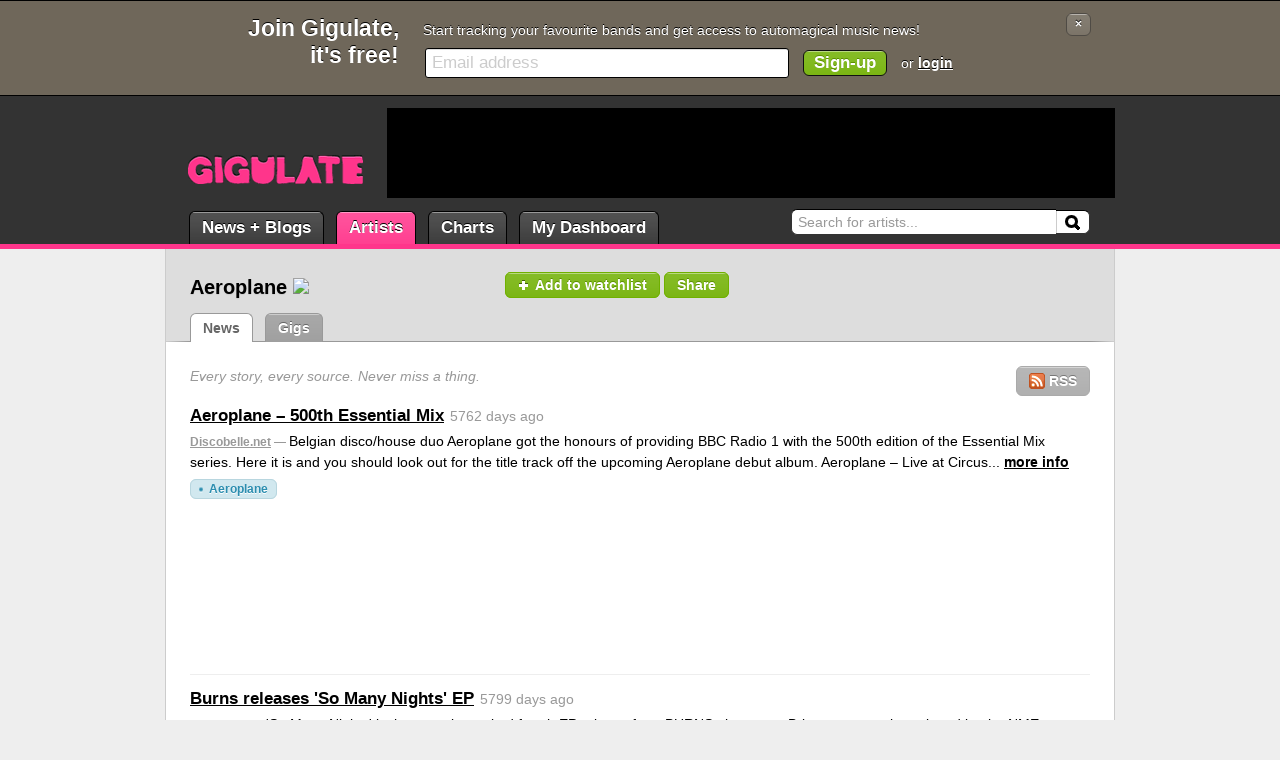

--- FILE ---
content_type: text/html; charset=UTF-8
request_url: https://gigulate.com/artist/Aeroplane/
body_size: 7529
content:
<!--
       _             _       _       
  __ _(_) __ _ _   _| | __ _| |_ ___ 
 / _` | |/ _` | | | | |/ _` | __/ _ \
| (_| | | (_| | |_| | | (_| | ||  __/
 \__, |_|\__, |\__,_|_|\__,_|\__\___|
 |___/   |___/                       

Welcome curious coder.

--><!DOCTYPE html 
PUBLIC "-//W3C//DTD XHTML 1.0 Transitional//EN" 
"http://www.w3.org/TR/xhtml1/DTD/xhtml1-transitional.dtd">
<html xmlns="http://www.w3.org/1999/xhtml" lang="en">
<head>
<title>Aeroplane - Every story, every source. Never miss a thing. - Gigulate.</title>
<meta http-equiv="Content-Type" content="text/html; charset=utf-8" />
<meta http-equiv="description" content="All the world's breaking Aeroplane news, blogs, tickets and tour information together in one place. Never miss a thing with Gigulate." />
<link rel="icon" type="image/png" href="/favicon.png?1" />
<link rel="alternate" type="application/rss+xml" href="http://gigulate.com/artist/Aeroplane/rss.xml" /><link rel="stylesheet" type="text/css" href="/_css/beta/styles.css?1.6.0.3" />
<link rel="stylesheet" type="text/css" href="/_css/jquery-ui/jquery-ui.css?1.6.0.3" />
<!--[if IE]><link rel="stylesheet" type="text/css" href="/_css/ie.css?1.6.0.3" /><![endif]-->
<link rel="stylesheet" type="text/css" href="/_css/big-header.css?1.6.0.3" />
<script type="text/javascript" src="https://ajax.googleapis.com/ajax/libs/jquery/1.4.4/jquery.min.js"></script>
<script type="text/javascript" src="https://ajax.googleapis.com/ajax/libs/jqueryui/1.8.9/jquery-ui.min.js"></script>
<script type="text/javascript" src="/_js/core.js?1.6.0.3"></script>
<script type="text/javascript" src="/_js/jquery.tmpl.js?&1.6.0.3"></script>
<script type="text/javascript" src="/_js/share.js?&1.6.0.3"></script>


<meta property="og:title" content="Aeroplane" />
<meta property="og:type" content="musician" />
<meta property="og:url" content="http://gigulate.com/artist/Aeroplane/" />
<meta property="og:description" content="" />
<meta property="og:image" content="http://gigulate.com/_images/artists/3531_full.jpg" />
<meta property="fb:app_id" content="137692752950605" />
<script async src="https://www.googletagmanager.com/gtag/js?id=G-L2RXJ63TZB"></script>
<script>
  window.dataLayer = window.dataLayer || [];
  function gtag(){dataLayer.push(arguments);}
  gtag('js', new Date());

  gtag('config', 'G-L2RXJ63TZB');
</script><script type="text/javascript" src="https://apis.google.com/js/plusone.js">{lang: 'en-GB'}</script>
</head>

<body>

<div class="user-header"><div class="content">
	<div class="fLeft">
	<span class="fLeft">Get a free Gigulate account now</span>
	
	<a href="/login" class="button" title="Login to your Gigulate account"><img src="/_images/icons/user_swoosh.png" /> Login</a>
	<a href="/signup.php" class="button" title="Signup for a Gigulate account. Go on, it's free!"><img src="/_images/icons/user_add.png" /> Signup</a>
	</div>
	<span class="clear-both"></span>
</div></div>
<div class="user-header-large"><div class="content">
	<a id="lnk-closeheader" href="/close.php?header&url=/artist/Aeroplane/" class="button" title="Close this message">&times;</a>
	<h1>Join Gigulate,<br />it's free!</h1>
	<div class="user-header-message">Start tracking your favourite bands and get access to automagical music news!</div>
	<form class="user-header-form" action="/signup.php" method="post"><input id="input-header-signup" name="email" type="text" class="input-text" /><input type="submit" value="Sign-up" class="button button-process" /> or <a href="/login.php">login</a></form>
	<span class="clear-both"></span>
</div></div>

<script type="text/javascript"> $$.core.addInitListener($$.header.signup.init); </script>
<div class="header"><div class="content">

	<div class="logo"><a href="/"><span>Gigulate</span></a></div>
	
	<form id="search" method="get" action="/search.php">
		<label for="input-search">Search:</label>
		<input id="input-search" type="text" name="q" /><input id="button-search" type="submit" value="Search" />
	</form>
	
	<ul class="main-nav">
		<li><a class="news" href="/news/">News + Blogs</a></li>
				<li class="selected"><a href="/artists/">Artists</a></li>
		<li><a href="/charts/">Charts</a></li>
		<li><a href="/dashboard/">My Dashboard</a></li>
	</ul>
	
    <div class="ad ad-leaderboard">
<script type="text/javascript"><!--
google_ad_client = "pub-0223094264253112";
google_ad_slot = "2398241202";
google_ad_width = 728;
google_ad_height = 90;
//-->
</script>
<script type="text/javascript" src="https://pagead2.googlesyndication.com/pagead/show_ads.js"></script>
</div>	
</div></div>

<div class="content-wrapper content-sub-menu"><div class="content">
	<div id="page-header">
		<div class="button-dashboard">
			<a href="/artist/Aeroplane/watchlist" class="button button-process"><img src="/_images/watchlist_add.png" />Add to watchlist</a>
						<a href="/artist/Aeroplane#share" id="share-button" class="button button-process share">Share</a>
			<script type="text/javascript">
			$('#share-button').data({
				title: 'Aeroplane',
				source: ''
			});
			</script>
		</div>
		
		<h1 class="mBottom">Aeroplane<img class="inline-sparkline" src="http://chart.apis.google.com/chart?chs=50x20&cht=ls&chf=bg,s,DDDDDD&chco=36B6E5&chd=t:50,50,100,50,50,50,50,50,50,50,100,50,50,50,100,50,50,50,50,50,100,50,50,50,50,50,50,50,50,50"></h1>
		
				
				
		<ul class="nav-tab">
			<li><a href="/artist/Aeroplane/news/" class="selected">News</a></li>
			<li><a href="/artist/Aeroplane/gigs/">Gigs</a></li>
		</ul>
        <span style="vertical-align:-7px;*float:left;"><g:plusone count="false" href="https://gigulate.com/artist/Aeroplane/"></g:plusone></span><span style="vertical-align:-7px;*float:left;padding-left:8px;"><iframe src="http://www.facebook.com/plugins/like.php?href=http%3A%2F%2Fgigulate.com%2Fartist%2FAeroplane%2F&amp;layout=standard&amp;width=400&amp;show_faces=true&amp;action=like&amp;colorscheme=light&amp;font=arial&amp;height=24" scrolling="no" frameborder="0" style="border:none; overflow:hidden; width:400px; height:24px;" allowTransparency="true"></iframe></span>
		<span class="clear-both"></span>
	</div>
</div></div>
<div class="content-wrapper content-main"><div class="content">



<div class="splitter-main">
	
    <a href="http://gigulate.com/artist/Aeroplane/rss.xml" class="button button-rss"><img src="/_images/icons/rss.png" width="16" height="16" /> RSS</a>	<p class="sub-heading">Every story, every source. Never miss a thing.</p>	
			
		<a name="s904234"></a><div class="story story-spacer story-noimage"><h2 class="story-title"><a href="/story/Aeroplane---8211--500th-Essential-Mix">Aeroplane &#8211; 500th Essential Mix</a></h2><div class="story-time">5762 days ago</div><div class="story-content"><span class="story-source"><a href="/source/Discobelle-net">Discobelle.net</a> &mdash; </span>Belgian disco/house duo Aeroplane got the honours of providing BBC Radio 1 with the 500th edition of the Essential Mix series. Here it is and you should look out for the title track off the upcoming Aeroplane debut album.
Aeroplane – Live at Circus... <a href="/story/Aeroplane---8211--500th-Essential-Mix">more info</a></div><div class="story-tags"><a href="/artist/Aeroplane" class="tag">Aeroplane</a> </div></div>		<a name="s865768"></a><div class="story story-spacer story-noimage"><h2 class="story-title"><a href="/story/Burns-releases--So-Many-Nights--EP">Burns releases 'So Many Nights' EP</a></h2><div class="story-time">5799 days ago</div><div class="story-content"><span class="story-source"><a href="/source/Altsounds">Altsounds</a> &mdash; </span>'So  Many Nights' is the eagerly awaited fourth EP release from BURNS, the young Brit newcomer championed by the NME,  Mixmag, The Guardian, The Times, Time Out, DJ mag, Calvin Harris, Zane Lowe,  Annie Mac, the Ed Banger crew, Fake Blood, A Trak, Ae... <a href="/story/Burns-releases--So-Many-Nights--EP">more info</a></div><div class="story-tags"><a href="/artist/Calvin-Harris" class="tag">Calvin Harris</a> <a href="/artist/Zane-Lowe" class="tag">Zane Lowe</a> <a href="/artist/Annie-Mac" class="tag">Annie Mac</a> <a href="/artist/Fake-Blood" class="tag">Fake Blood</a> <a href="/artist/Aeroplane" class="tag">Aeroplane</a> </div></div>		<a name="s847474"></a><div class="story story-spacer story-noimage"><h2 class="story-title"><a href="/story/OTP-Party-Breaks--1">OTP Party Breaks #1</a></h2><div class="story-time">5816 days ago</div><div class="story-content"><span class="story-source"><a href="/source/Big-Stereo">Big Stereo</a> &mdash; </span>Jacques Renault and Marcos Cabral aka Runaway are about to launch a new sub label of On The Prowl — OTP Party Breaks. Number 1 features Marcos Cabral and the legendary Brennan Green on edit duties. The A-side “A Lifetime Groove” also made it in... <a href="/story/OTP-Party-Breaks--1">more info</a></div><div class="story-tags"><a href="/artist/Marcos" class="tag">Marcos</a> <a href="/artist/Aeroplane" class="tag">Aeroplane</a> </div></div>		<a name="s841530"></a><div class="story story-spacer story-noimage"><h2 class="story-title"><a href="/story/Aeroplane---8211--February-Mix-Chart">Aeroplane &#8211; February Mix/Chart</a></h2><div class="story-time">5822 days ago</div><div class="story-content"><span class="story-source"><a href="/source/Discobelle-net">Discobelle.net</a> &mdash; </span>Another month and another edition of the Aeroplane mix series. The Belgian duo comes through with more goodness.
Aeroplane – February Chart/Mix (Soundcloud download link)
Tracklist after the jump. <a href="/story/Aeroplane---8211--February-Mix-Chart">more info</a></div><div class="story-tags"><a href="/artist/Aeroplane" class="tag">Aeroplane</a> </div></div>		<a name="s840636"></a><div class="story story-spacer story-noimage"><h2 class="story-title"><a href="/story/Broken-Bells-Cover-Neutral-Milk-Hotel-At-Debut-Gig">Broken Bells Cover Neutral Milk Hotel At Debut Gig</a></h2><div class="story-time">5823 days ago</div><div class="story-content"><span class="story-source"><a href="/source/Stereogum">Stereogum</a> &mdash; </span>


Danger Mouse and James Mercer hit-up The Road for "The High Road" video. Now they've actually taken Broken Bells to the streets: The guys performed their debut show Friday 2/19 at the Bootleg Theater in Los Angeles. Speaking of bootlegs, someone v... <a href="/story/Broken-Bells-Cover-Neutral-Milk-Hotel-At-Debut-Gig">more info</a></div><div class="story-tags"><a href="/artist/Neutral-Milk-Hotel" class="tag">Neutral Milk Hotel</a> <a href="/artist/Broken-Bells" class="tag">Broken Bells</a> <a href="/artist/Danger-Mouse" class="tag">Danger Mouse</a> <a href="/artist/Aeroplane" class="tag">Aeroplane</a> </div></div>		<a name="s870424"></a><div class="story story-spacer story-noimage"><h2 class="story-title"><a href="/story/A-Kiss-In-A-Life---Kiss--40">A Kiss In A Life - Kiss #40</a></h2><div class="story-time">5830 days ago</div><div class="story-content"><span class="story-source"><a href="/source/Streetkiss-Music">Streetkiss Music</a> &mdash; </span>



Where ? :  On grass

When ? :  In the worning

What ? : A caterpillar

Who ? : A butterfly
Angus & Julia Stone - Paper Aeroplane
Myspace 

          





And you ? <a href="/story/A-Kiss-In-A-Life---Kiss--40">more info</a></div><div class="story-tags"><a href="/artist/Angus---Julia-Stone" class="tag">Angus & Julia Stone</a> <a href="/artist/Aeroplane" class="tag">Aeroplane</a> </div></div>		<a name="s830813"></a><div class="story story-spacer story-noimage"><h2 class="story-title"><a href="/story/Shorties--Neutral-Milk-Hotel--amp--Decemberists-Covers--Musical-Crushes--and-more-">Shorties (Neutral Milk Hotel & Decemberists Covers, Musical Crushes, and more)</a></h2><div class="story-time">5834 days ago</div><div class="story-content"><span class="story-source"><a href="/source/LargeHeartedBoy">LargeHeartedBoy</a> &mdash; </span>Madeline Ava covers Neutral Milk Hotel&apos;s classic album In the Aeroplane Over the Sea with only her voice and a ukulele (and the occasional kazoo). You Ain&apos;t No Picasso shares a collection of Decemberists covers. At eMusic, indie rockers sha... <a href="/story/Shorties--Neutral-Milk-Hotel--amp--Decemberists-Covers--Musical-Crushes--and-more-">more info</a></div><div class="story-tags"><a href="/artist/Neutral-Milk-Hotel" class="tag">Neutral Milk Hotel</a> <a href="/artist/The-Decemberists" class="tag">The Decemberists</a> <a href="/artist/Aeroplane" class="tag">Aeroplane</a> </div></div>		<a name="s822917"></a><div class="story story-spacer story-noimage"><h2 class="story-title"><a href="/story/Mustang">Mustang</a></h2><div class="story-time">5841 days ago</div><div class="story-content"><span class="story-source"><a href="/source/Discobelle-net">Discobelle.net</a> &mdash; </span>Mustang are from Brussels, following in the footsteps of Aeroplane, Glimmers and Soulwax they could be the new supertalented production duo emerging from the Belgian electronic scene. They have a unique style which mixes real intruments with classic ... <a href="/story/Mustang">more info</a></div><div class="story-tags"><a href="/artist/Aeroplane" class="tag">Aeroplane</a> <a href="/artist/Soulwax" class="tag">Soulwax</a> </div></div>		<a name="s817931"></a><div class="story story-spacer story-noimage"><h2 class="story-title"><a href="/story/This-week-s-clubs-previews-6">This week's clubs previews</a></h2><div class="story-time">5846 days ago</div><div class="story-content"><span class="story-source"><a href="/source/Guardian-Music">Guardian Music</a> &mdash; </span>Friends Of Manchester Festival 2010, ManchesterA soon as the temperature tips above 4oÂ°F, Mancunian summertime begins. Throughout the big freeze, the young city dwellers have refused to give up their hoodies in favour of sensible coats and most me... <a href="/story/This-week-s-clubs-previews-6">more info</a></div><div class="story-tags"><a href="/artist/Shack" class="tag">Shack</a> <a href="/artist/Run-Toto-Run" class="tag">Run Toto Run</a> <a href="/artist/Jesse-Rose" class="tag">Jesse Rose</a> <a href="/artist/David-Holmes" class="tag">David Holmes</a> <a href="/artist/The-Japanese-Popstars" class="tag">The Japanese Popstars</a> <a href="/artist/Phil-Kieran" class="tag">Phil Kieran</a> <a href="/artist/Erol-Alkan" class="tag">Erol Alkan</a> <a href="/artist/Boys-Noize" class="tag">Boys Noize</a> <a href="/artist/DJ-Mehdi" class="tag">DJ Mehdi</a> <a href="/artist/Crookers" class="tag">Crookers</a> <a href="/artist/Dave-Clarke" class="tag">Dave Clarke</a> <a href="/artist/Headman" class="tag">Headman</a> <a href="/artist/JoJo" class="tag">JoJo</a> <a href="/artist/Aeroplane" class="tag">Aeroplane</a> <a href="/artist/Justin-Robertson" class="tag">Justin Robertson</a> </div></div>		<a name="s807784"></a><div class="story story-spacer story-noimage"><h2 class="story-title"><a href="/story/Coachella-set-with-Muse--Jay-Z--Gorillaz--130-plus-others">Coachella set with Muse, Jay-Z, Gorillaz, 130-plus others</a></h2><div class="story-time">5857 days ago</div><div class="story-content"><span class="story-source"><a href="/source/Live-Daily">Live Daily</a> &mdash; </span>Jay-Z, Muse and the Gorillaz top the roster of acts for the 11th annual Coachella [ tickets ] Valley Music & Arts Festival, which will take over Indio, CA's Empire Polo Field April 16-18. 



As tipped by LiveDaily's Backline earlier this month, Pave... <a href="/story/Coachella-set-with-Muse--Jay-Z--Gorillaz--130-plus-others">more info</a></div><div class="story-tags"><a href="/artist/Gorillaz" class="tag">Gorillaz</a> <a href="/artist/Jay-Z" class="tag">Jay-Z</a> <a href="/artist/Pavement" class="tag">Pavement</a> <a href="/artist/Them-Crooked-Vultures" class="tag">Them Crooked Vultures</a> <a href="/artist/Vampire-Weekend" class="tag">Vampire Weekend</a> <a href="/artist/The-Dead-Weather" class="tag">The Dead Weather</a> <a href="/artist/Spoon" class="tag">Spoon</a> <a href="/artist/Thom-Yorke" class="tag">Thom Yorke</a> <a href="/artist/LCD-Soundsystem" class="tag">LCD Soundsystem</a> <a href="/artist/Deadmau5" class="tag">Deadmau5</a> <a href="/artist/Public-Image-Ltd-" class="tag">Public Image Ltd.</a> <a href="/artist/The-Specials" class="tag">The Specials</a> <a href="/artist/Grizzly-Bear" class="tag">Grizzly Bear</a> <a href="/artist/Passion-Pit" class="tag">Passion Pit</a> <a href="/artist/Echo---The-Bunnymen" class="tag">Echo & The Bunnymen</a> <a href="/artist/Benny-Benassi" class="tag">Benny Benassi</a> <a href="/artist/Fever-Ray" class="tag">Fever Ray</a> <a href="/artist/Grace-Jones" class="tag">Grace Jones</a> <a href="/artist/Erol-Alkan" class="tag">Erol Alkan</a> <a href="/artist/The-Avett-Brothers" class="tag">The Avett Brothers</a> <a href="/artist/Calle-13" class="tag">Calle 13</a> <a href="/artist/The-Whitest-Boy-Alive" class="tag">The Whitest Boy Alive</a> <a href="/artist/The-Cribs" class="tag">The Cribs</a> <a href="/artist/La-Roux" class="tag">La Roux</a> <a href="/artist/Yeasayer" class="tag">Yeasayer</a> <a href="/artist/The-Dillinger-Escape-Plan" class="tag">The Dillinger Escape Plan</a> <a href="/artist/Ra-Ra-Riot" class="tag">Ra Ra Riot</a> <a href="/artist/Deer-Tick" class="tag">Deer Tick</a> <a href="/artist/Aeroplane" class="tag">Aeroplane</a> <a href="/artist/Iglu---Hartly" class="tag">Iglu & Hartly</a> <a href="/artist/Little-Dragon" class="tag">Little Dragon</a> <a href="/artist/White-Rabbits" class="tag">White Rabbits</a> <a href="/artist/Kate-Miller-Heidke" class="tag">Kate Miller-Heidke</a> <a href="/artist/As-Tall-as-Lions" class="tag">As Tall as Lions</a> <a href="/artist/Faith-No-More" class="tag">Faith No More</a> <a href="/artist/MGMT" class="tag">MGMT</a> <a href="/artist/David-Guetta" class="tag">David Guetta</a> <a href="/artist/Hot-Chip" class="tag">Hot Chip</a> <a href="/artist/Devo" class="tag">Devo</a> <a href="/artist/Coheed-and-Cambria" class="tag">Coheed and Cambria</a> <a href="/artist/Dirty-Projectors" class="tag">Dirty Projectors</a> <a href="/artist/John-Waters" class="tag">John Waters</a> <a href="/artist/Les-Claypool" class="tag">Les Claypool</a> <a href="/artist/The-Raveonettes" class="tag">The Raveonettes</a> <a href="/artist/Mew" class="tag">Mew</a> <a href="/artist/Sia" class="tag">Sia</a> <a href="/artist/Camera-Obscura" class="tag">Camera Obscura</a> <a href="/artist/Tokyo-Police-Club" class="tag">Tokyo Police Club</a> <a href="/artist/Porcupine-Tree" class="tag">Porcupine Tree</a> <a href="/artist/Old-Crow-Medicine-Show" class="tag">Old Crow Medicine Show</a> <a href="/artist/Frightened-Rabbit" class="tag">Frightened Rabbit</a> <a href="/artist/Dirty-South" class="tag">Dirty South</a> <a href="/artist/Flying-Lotus" class="tag">Flying Lotus</a> <a href="/artist/Corinne-Bailey-Rae" class="tag">Corinne Bailey Rae</a> <a href="/artist/The-Almighty" class="tag">The Almighty</a> <a href="/artist/The-Temper-Trap" class="tag">The Temper Trap</a> <a href="/artist/Portugal--The-Man" class="tag">Portugal. The Man</a> <a href="/artist/Band-of-Skulls" class="tag">Band of Skulls</a> <a href="/artist/Beach-House" class="tag">Beach House</a> <a href="/artist/Frank-Turner" class="tag">Frank Turner</a> <a href="/artist/Orbital" class="tag">Orbital</a> <a href="/artist/De-La-Soul" class="tag">De La Soul</a> <a href="/artist/Julian-Casablancas" class="tag">Julian Casablancas</a> <a href="/artist/Gary-Numan" class="tag">Gary Numan</a> <a href="/artist/Charlotte-Gainsbourg" class="tag">Charlotte Gainsbourg</a> <a href="/artist/Sunny-Day-Real-Estate" class="tag">Sunny Day Real Estate</a> <a href="/artist/Real-Estate" class="tag">Real Estate</a> <a href="/artist/Yo-La-Tengo" class="tag">Yo La Tengo</a> <a href="/artist/Deerhunter" class="tag">Deerhunter</a> <a href="/artist/Infected-Mushroom" class="tag">Infected Mushroom</a> <a href="/artist/The-Big-Pink" class="tag">The Big Pink</a> <a href="/artist/Florence-and-the-Machine" class="tag">Florence and the Machine</a> <a href="/artist/Yann-Tiersen" class="tag">Yann Tiersen</a> <a href="/artist/Little-Boots" class="tag">Little Boots</a> <a href="/artist/Miike-Snow" class="tag">Miike Snow</a> <a href="/artist/Talvin-Singh" class="tag">Talvin Singh</a> <a href="/artist/Owen-Pallett" class="tag">Owen Pallett</a> <a href="/artist/Mayer-Hawthorne" class="tag">Mayer Hawthorne</a> <a href="/artist/Rusko" class="tag">Rusko</a> <a href="/artist/Hadouken-" class="tag">Hadouken!</a> <a href="/artist/The-Soft-Pack" class="tag">The Soft Pack</a> <a href="/artist/Kevin-Devine" class="tag">Kevin Devine</a> <a href="/artist/Delphic" class="tag">Delphic</a> <a href="/artist/One-Eskimo" class="tag">One Eskimo</a> <a href="/artist/Eskimo" class="tag">Eskimo</a> </div></div>		
	<div class="pagination">
<span class="paginate-previous">&laquo;</span> <span class="paginate-current">1</span> <a href="/artist/Aeroplane/news/page-2">2</a> <a href="/artist/Aeroplane/news/page-3">3</a> <a href="/artist/Aeroplane/news/page-4">4</a> <a href="/artist/Aeroplane/news/page-5">5</a> <a href="/artist/Aeroplane/news/page-6">6</a> <a href="/artist/Aeroplane/news/page-7">7</a> <a href="/artist/Aeroplane/news/page-8">8</a> <a href="/artist/Aeroplane/news/page-9">9</a> <a href="/artist/Aeroplane/news/page-10">10</a> <span class="paginate-skip">&hellip;</span> <a href="/artist/Aeroplane/news/page-15">15</a> <a href="/artist/Aeroplane/news/page-2">&raquo;</a> 
</div>
		
</div>
<div class="splitter-additional">
	<div id="page-header-image"><img src="/_images/artists/3531_full.jpg" /></div>
	
    <div class="ad ad-mpu">
<script type="text/javascript"><!--
google_ad_client = "pub-0223094264253112";
google_ad_slot = "2025705705";
google_ad_width = 300;
google_ad_height = 250;
//-->
</script>
<script type="text/javascript" src="https://pagead2.googlesyndication.com/pagead/show_ads.js"></script>
</div>    
		<div class="ident mTop">
		<h3>Recent news history</h3>
		<p class="sub-heading">Recent postings in the past month</p>
		<img class="ident-graph" src="https://chart.apis.google.com/chart?chs=274x180&cht=ls&chco=36B6E5&chd=t:50,50,100,50,50,50,50,50,50,50,100,50,50,50,100,50,50,50,50,50,100,50,50,50,50,50,50,50,50,50" />
		<div class="ident-graph-info">
			<div class="fLeft">30 days ago</div>
			<div class="fRight">Yesterday</div>
			<span class="clear-both"></span>
		</div>
	</div>
		
		<a href="/widgets" class="button button-process buildwidget">Build a customised Aeroplane widget</a>
	
</div>

<script type="text/javascript"> $$.core.addInitListener($$.header.image.init); </script>
<script id="tmpl-share" type="text/html">
<div class="sharearea">
	<textarea class="input-text">${title} &mdash;{{if source}} [${source}]{{/if}} ${url}</textarea>
</div>
<ul class="nav-share">
	<li><a class="selected" href="javascript:void(0);" class="filter-facebook"><img src="/_images/icons/facebook.png" /> Facebook</a></li>
	<li><a href="javascript:void(0);" class="filter-twitter"><img src="/_images/icons/twitter.png" /> Twitter</a></li>
	<li><a href="javascript:void(0);" class="filter-email"><img src="/_images/icons/mail--plus.png" /> Email</a></li>
</ul>
</script>	<span class="clear-both"></span><div class="breadcrumbs"><span class="breadcrumbs-span breadcrumbs-first">You are: </span><a href="/">Home</a><a href="/artists">Artists</a><a href="/artist/Aeroplane">Aeroplane</a><span class="breadcrumbs-span">News</span><span class="clear-both"></span></div>	
	<span class="clear-both"></span>
</div></div>


<div class="bottom-wrapper"><div class="content">

	<div class="splitter-main">
		<h2>Explore</h2>
		<ul>
			<li><a href="/news/">News + Blogs</a></li>
						<li><a href="/artists/">Artists</a></li>
			<li><a href="/charts/">Charts</a></li>
			<li><a href="/dashboard/">My Dashboard</a></li>
		</ul>
		<span class="clear-both"></span>
				
		<h2>About</h2>
		<ul>
			<li><a href="/about/">About Gigulate</a></li>
			<li><a href="/faq/">Frequently Asked Questions</a></li>
						<li><a href="http://twitter.com/gigulate" target="_blank">Gigulate on Twitter</a></li>
		</ul>
        <span class="clear-both"></span>

		<h2>What's Gigulate?</h2>
		<ul>
        	<li>Find all the bands everybody is talking about in news and blogs. Then see them live. Faster.
</li>
			<li>The sharpest music minds plugged into the world's greatest music machine.</li>
            <li class="button-controls"><a href="/about/" class="button">Find out more</a></li>
		</ul>
	</div>
	
	<span class="clear-both"></span>
</div></div>

<div class="footer"><div class="content">
	<div class="fRight">Legal stuff: <a href="/about/privacy/">Privacy Policy</a> <a href="/about/terms/">Terms and Conditions</a> <img class="footer-flag" src="/_images/ukflag.png" width="22" height="12" alt="UK Flag" title="Proudly made in the UK" /></div> &copy; Gigulate Ltd 2009 - 2026


</div></div>


<script type="text/javascript">$(document).ready($$.core.documentReady);</script>

<script type="text/javascript">
//var gaJsHost = (("https:" == document.location.protocol) ? "https://ssl." : "http://www.");
//document.write(unescape("%3Cscript src='" + gaJsHost + "google-analytics.com/ga.js' type='text/javascript'%3E%3C/script%3E"));
</script>
<script type="text/javascript">
//var pageTracker = _gat._getTracker("UA-5052103-2");
//pageTracker._initData();
//pageTracker._trackPageview();
//pageTracker._trackPageLoadTime();
</script><!--newa-->
</body>
</html>

--- FILE ---
content_type: text/html; charset=utf-8
request_url: https://accounts.google.com/o/oauth2/postmessageRelay?parent=https%3A%2F%2Fgigulate.com&jsh=m%3B%2F_%2Fscs%2Fabc-static%2F_%2Fjs%2Fk%3Dgapi.lb.en.2kN9-TZiXrM.O%2Fd%3D1%2Frs%3DAHpOoo_B4hu0FeWRuWHfxnZ3V0WubwN7Qw%2Fm%3D__features__
body_size: 162
content:
<!DOCTYPE html><html><head><title></title><meta http-equiv="content-type" content="text/html; charset=utf-8"><meta http-equiv="X-UA-Compatible" content="IE=edge"><meta name="viewport" content="width=device-width, initial-scale=1, minimum-scale=1, maximum-scale=1, user-scalable=0"><script src='https://ssl.gstatic.com/accounts/o/2580342461-postmessagerelay.js' nonce="mHXEG6Tl_al11OOIXQxwDQ"></script></head><body><script type="text/javascript" src="https://apis.google.com/js/rpc:shindig_random.js?onload=init" nonce="mHXEG6Tl_al11OOIXQxwDQ"></script></body></html>

--- FILE ---
content_type: text/html; charset=utf-8
request_url: https://www.google.com/recaptcha/api2/aframe
body_size: 267
content:
<!DOCTYPE HTML><html><head><meta http-equiv="content-type" content="text/html; charset=UTF-8"></head><body><script nonce="ovI1yfW9aEGqtrVwNX9COA">/** Anti-fraud and anti-abuse applications only. See google.com/recaptcha */ try{var clients={'sodar':'https://pagead2.googlesyndication.com/pagead/sodar?'};window.addEventListener("message",function(a){try{if(a.source===window.parent){var b=JSON.parse(a.data);var c=clients[b['id']];if(c){var d=document.createElement('img');d.src=c+b['params']+'&rc='+(localStorage.getItem("rc::a")?sessionStorage.getItem("rc::b"):"");window.document.body.appendChild(d);sessionStorage.setItem("rc::e",parseInt(sessionStorage.getItem("rc::e")||0)+1);localStorage.setItem("rc::h",'1769905255576');}}}catch(b){}});window.parent.postMessage("_grecaptcha_ready", "*");}catch(b){}</script></body></html>